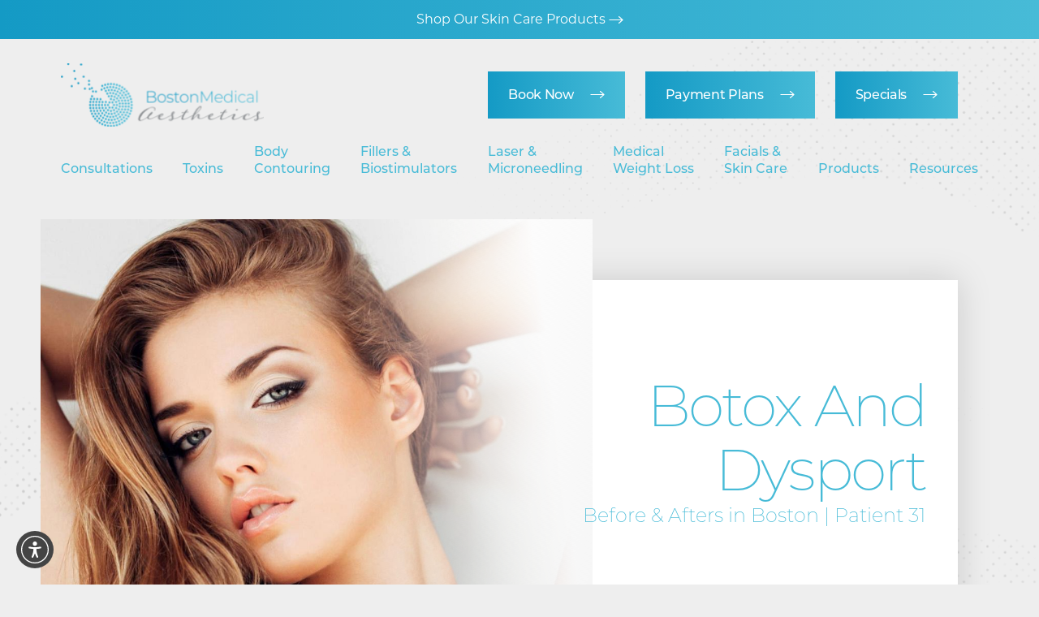

--- FILE ---
content_type: image/svg+xml
request_url: https://www.bostonmedicalaesthetics.net/assets/img/logos/logomark-facebook.svg
body_size: -192
content:
<svg width="240" height="240" viewBox="0 0 240 240" fill="none" xmlns="http://www.w3.org/2000/svg">
  <defs>
    <linearGradient id="grad">
      <stop offset="0" style="stop-color:#149ac5" />
      <stop offset="1.0" style="stop-color:#47bbd7" />
    </linearGradient>
    <clipPath id="facebook">
      <path
        d="M133.854 210V119.99H158.701L161.994 88.9713H133.854L133.896 73.4465C133.896 65.3564 134.665 61.0216 146.285 61.0216H161.818V30H136.967C107.118 30 96.612 45.0471 96.612 70.3516V88.9748H78.0059V119.993H96.612V210H133.854Z" />
    </clipPath>
  </defs>
  <rect width="240" height="240" fill="url(#grad)" clip-path="url(#facebook)" />
</svg>

--- FILE ---
content_type: image/svg+xml
request_url: https://www.bostonmedicalaesthetics.net/assets/img/logo.svg
body_size: 515601
content:
<svg width="417" height="130" viewBox="0 0 417 130" fill="none" xmlns="http://www.w3.org/2000/svg" xmlns:xlink="http://www.w3.org/1999/xlink">
<rect width="416.977" height="130" fill="url(#pattern0)"/>
<defs>
<pattern id="pattern0" patternContentUnits="objectBoundingBox" width="1" height="1">
<use xlink:href="#image0" transform="scale(0.000244141 0.000783085)"/>
</pattern>
<image id="image0" width="4096" height="1277" xlink:href="[data-uri]"/>
</defs>
</svg>
